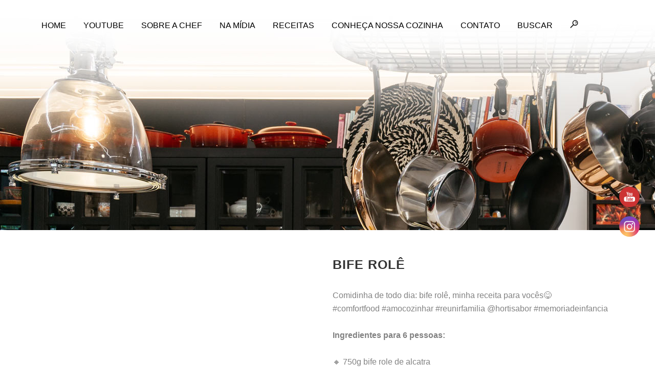

--- FILE ---
content_type: text/html; charset=UTF-8
request_url: https://chefcristinahaaland.com.br/produto/bife-role/
body_size: 72739
content:
<!DOCTYPE html><html lang="pt-BR"><head><script data-no-optimize="1">var litespeed_docref=sessionStorage.getItem("litespeed_docref");litespeed_docref&&(Object.defineProperty(document,"referrer",{get:function(){return litespeed_docref}}),sessionStorage.removeItem("litespeed_docref"));</script> <meta charset="UTF-8" /><title>Chef Cristina Haaland |   Bife Rolê</title><meta name="description" content="Chef Cristina Haaland"><meta name="keywords" content="Chef Cristina Haaland"><meta name="viewport" content="width=device-width,initial-scale=1,user-scalable=no"><link rel="profile" href="http://gmpg.org/xfn/11" /><link rel="pingback" href="https://chefcristinahaaland.com.br/xmlrpc.php" /><link rel="shortcut icon" type="image/x-icon" href="https://chefcristinahaaland.com.br/wp-content/uploads/2020/01/ico-cristina2020-.png"><link rel="apple-touch-icon" href="https://chefcristinahaaland.com.br/wp-content/uploads/2020/01/ico-cristina2020-.png"/> <script type="application/javascript">var QodeAjaxUrl = "https://chefcristinahaaland.com.br/wp-admin/admin-ajax.php"</script><meta name='robots' content='max-image-preview:large' /><link rel="alternate" type="application/rss+xml" title="Feed para Chef Cristina Haaland &raquo;" href="https://chefcristinahaaland.com.br/feed/" /><link rel="alternate" type="application/rss+xml" title="Feed de comentários para Chef Cristina Haaland &raquo;" href="https://chefcristinahaaland.com.br/comments/feed/" /><link rel="alternate" title="oEmbed (JSON)" type="application/json+oembed" href="https://chefcristinahaaland.com.br/wp-json/oembed/1.0/embed?url=https%3A%2F%2Fchefcristinahaaland.com.br%2Fproduto%2Fbife-role%2F" /><link rel="alternate" title="oEmbed (XML)" type="text/xml+oembed" href="https://chefcristinahaaland.com.br/wp-json/oembed/1.0/embed?url=https%3A%2F%2Fchefcristinahaaland.com.br%2Fproduto%2Fbife-role%2F&#038;format=xml" /><style id='wp-img-auto-sizes-contain-inline-css' type='text/css'>img:is([sizes=auto i],[sizes^="auto," i]){contain-intrinsic-size:3000px 1500px}
/*# sourceURL=wp-img-auto-sizes-contain-inline-css */</style><link data-optimized="2" rel="stylesheet" href="https://chefcristinahaaland.com.br/wp-content/litespeed/css/3d341dd9843ef5a2eb8b946dc4f19ae2.css?ver=99e17" /><style id='classic-theme-styles-inline-css' type='text/css'>/*! This file is auto-generated */
.wp-block-button__link{color:#fff;background-color:#32373c;border-radius:9999px;box-shadow:none;text-decoration:none;padding:calc(.667em + 2px) calc(1.333em + 2px);font-size:1.125em}.wp-block-file__button{background:#32373c;color:#fff;text-decoration:none}
/*# sourceURL=/wp-includes/css/classic-themes.min.css */</style><style id='global-styles-inline-css' type='text/css'>:root{--wp--preset--aspect-ratio--square: 1;--wp--preset--aspect-ratio--4-3: 4/3;--wp--preset--aspect-ratio--3-4: 3/4;--wp--preset--aspect-ratio--3-2: 3/2;--wp--preset--aspect-ratio--2-3: 2/3;--wp--preset--aspect-ratio--16-9: 16/9;--wp--preset--aspect-ratio--9-16: 9/16;--wp--preset--color--black: #000000;--wp--preset--color--cyan-bluish-gray: #abb8c3;--wp--preset--color--white: #ffffff;--wp--preset--color--pale-pink: #f78da7;--wp--preset--color--vivid-red: #cf2e2e;--wp--preset--color--luminous-vivid-orange: #ff6900;--wp--preset--color--luminous-vivid-amber: #fcb900;--wp--preset--color--light-green-cyan: #7bdcb5;--wp--preset--color--vivid-green-cyan: #00d084;--wp--preset--color--pale-cyan-blue: #8ed1fc;--wp--preset--color--vivid-cyan-blue: #0693e3;--wp--preset--color--vivid-purple: #9b51e0;--wp--preset--gradient--vivid-cyan-blue-to-vivid-purple: linear-gradient(135deg,rgb(6,147,227) 0%,rgb(155,81,224) 100%);--wp--preset--gradient--light-green-cyan-to-vivid-green-cyan: linear-gradient(135deg,rgb(122,220,180) 0%,rgb(0,208,130) 100%);--wp--preset--gradient--luminous-vivid-amber-to-luminous-vivid-orange: linear-gradient(135deg,rgb(252,185,0) 0%,rgb(255,105,0) 100%);--wp--preset--gradient--luminous-vivid-orange-to-vivid-red: linear-gradient(135deg,rgb(255,105,0) 0%,rgb(207,46,46) 100%);--wp--preset--gradient--very-light-gray-to-cyan-bluish-gray: linear-gradient(135deg,rgb(238,238,238) 0%,rgb(169,184,195) 100%);--wp--preset--gradient--cool-to-warm-spectrum: linear-gradient(135deg,rgb(74,234,220) 0%,rgb(151,120,209) 20%,rgb(207,42,186) 40%,rgb(238,44,130) 60%,rgb(251,105,98) 80%,rgb(254,248,76) 100%);--wp--preset--gradient--blush-light-purple: linear-gradient(135deg,rgb(255,206,236) 0%,rgb(152,150,240) 100%);--wp--preset--gradient--blush-bordeaux: linear-gradient(135deg,rgb(254,205,165) 0%,rgb(254,45,45) 50%,rgb(107,0,62) 100%);--wp--preset--gradient--luminous-dusk: linear-gradient(135deg,rgb(255,203,112) 0%,rgb(199,81,192) 50%,rgb(65,88,208) 100%);--wp--preset--gradient--pale-ocean: linear-gradient(135deg,rgb(255,245,203) 0%,rgb(182,227,212) 50%,rgb(51,167,181) 100%);--wp--preset--gradient--electric-grass: linear-gradient(135deg,rgb(202,248,128) 0%,rgb(113,206,126) 100%);--wp--preset--gradient--midnight: linear-gradient(135deg,rgb(2,3,129) 0%,rgb(40,116,252) 100%);--wp--preset--font-size--small: 13px;--wp--preset--font-size--medium: 20px;--wp--preset--font-size--large: 36px;--wp--preset--font-size--x-large: 42px;--wp--preset--spacing--20: 0.44rem;--wp--preset--spacing--30: 0.67rem;--wp--preset--spacing--40: 1rem;--wp--preset--spacing--50: 1.5rem;--wp--preset--spacing--60: 2.25rem;--wp--preset--spacing--70: 3.38rem;--wp--preset--spacing--80: 5.06rem;--wp--preset--shadow--natural: 6px 6px 9px rgba(0, 0, 0, 0.2);--wp--preset--shadow--deep: 12px 12px 50px rgba(0, 0, 0, 0.4);--wp--preset--shadow--sharp: 6px 6px 0px rgba(0, 0, 0, 0.2);--wp--preset--shadow--outlined: 6px 6px 0px -3px rgb(255, 255, 255), 6px 6px rgb(0, 0, 0);--wp--preset--shadow--crisp: 6px 6px 0px rgb(0, 0, 0);}:where(.is-layout-flex){gap: 0.5em;}:where(.is-layout-grid){gap: 0.5em;}body .is-layout-flex{display: flex;}.is-layout-flex{flex-wrap: wrap;align-items: center;}.is-layout-flex > :is(*, div){margin: 0;}body .is-layout-grid{display: grid;}.is-layout-grid > :is(*, div){margin: 0;}:where(.wp-block-columns.is-layout-flex){gap: 2em;}:where(.wp-block-columns.is-layout-grid){gap: 2em;}:where(.wp-block-post-template.is-layout-flex){gap: 1.25em;}:where(.wp-block-post-template.is-layout-grid){gap: 1.25em;}.has-black-color{color: var(--wp--preset--color--black) !important;}.has-cyan-bluish-gray-color{color: var(--wp--preset--color--cyan-bluish-gray) !important;}.has-white-color{color: var(--wp--preset--color--white) !important;}.has-pale-pink-color{color: var(--wp--preset--color--pale-pink) !important;}.has-vivid-red-color{color: var(--wp--preset--color--vivid-red) !important;}.has-luminous-vivid-orange-color{color: var(--wp--preset--color--luminous-vivid-orange) !important;}.has-luminous-vivid-amber-color{color: var(--wp--preset--color--luminous-vivid-amber) !important;}.has-light-green-cyan-color{color: var(--wp--preset--color--light-green-cyan) !important;}.has-vivid-green-cyan-color{color: var(--wp--preset--color--vivid-green-cyan) !important;}.has-pale-cyan-blue-color{color: var(--wp--preset--color--pale-cyan-blue) !important;}.has-vivid-cyan-blue-color{color: var(--wp--preset--color--vivid-cyan-blue) !important;}.has-vivid-purple-color{color: var(--wp--preset--color--vivid-purple) !important;}.has-black-background-color{background-color: var(--wp--preset--color--black) !important;}.has-cyan-bluish-gray-background-color{background-color: var(--wp--preset--color--cyan-bluish-gray) !important;}.has-white-background-color{background-color: var(--wp--preset--color--white) !important;}.has-pale-pink-background-color{background-color: var(--wp--preset--color--pale-pink) !important;}.has-vivid-red-background-color{background-color: var(--wp--preset--color--vivid-red) !important;}.has-luminous-vivid-orange-background-color{background-color: var(--wp--preset--color--luminous-vivid-orange) !important;}.has-luminous-vivid-amber-background-color{background-color: var(--wp--preset--color--luminous-vivid-amber) !important;}.has-light-green-cyan-background-color{background-color: var(--wp--preset--color--light-green-cyan) !important;}.has-vivid-green-cyan-background-color{background-color: var(--wp--preset--color--vivid-green-cyan) !important;}.has-pale-cyan-blue-background-color{background-color: var(--wp--preset--color--pale-cyan-blue) !important;}.has-vivid-cyan-blue-background-color{background-color: var(--wp--preset--color--vivid-cyan-blue) !important;}.has-vivid-purple-background-color{background-color: var(--wp--preset--color--vivid-purple) !important;}.has-black-border-color{border-color: var(--wp--preset--color--black) !important;}.has-cyan-bluish-gray-border-color{border-color: var(--wp--preset--color--cyan-bluish-gray) !important;}.has-white-border-color{border-color: var(--wp--preset--color--white) !important;}.has-pale-pink-border-color{border-color: var(--wp--preset--color--pale-pink) !important;}.has-vivid-red-border-color{border-color: var(--wp--preset--color--vivid-red) !important;}.has-luminous-vivid-orange-border-color{border-color: var(--wp--preset--color--luminous-vivid-orange) !important;}.has-luminous-vivid-amber-border-color{border-color: var(--wp--preset--color--luminous-vivid-amber) !important;}.has-light-green-cyan-border-color{border-color: var(--wp--preset--color--light-green-cyan) !important;}.has-vivid-green-cyan-border-color{border-color: var(--wp--preset--color--vivid-green-cyan) !important;}.has-pale-cyan-blue-border-color{border-color: var(--wp--preset--color--pale-cyan-blue) !important;}.has-vivid-cyan-blue-border-color{border-color: var(--wp--preset--color--vivid-cyan-blue) !important;}.has-vivid-purple-border-color{border-color: var(--wp--preset--color--vivid-purple) !important;}.has-vivid-cyan-blue-to-vivid-purple-gradient-background{background: var(--wp--preset--gradient--vivid-cyan-blue-to-vivid-purple) !important;}.has-light-green-cyan-to-vivid-green-cyan-gradient-background{background: var(--wp--preset--gradient--light-green-cyan-to-vivid-green-cyan) !important;}.has-luminous-vivid-amber-to-luminous-vivid-orange-gradient-background{background: var(--wp--preset--gradient--luminous-vivid-amber-to-luminous-vivid-orange) !important;}.has-luminous-vivid-orange-to-vivid-red-gradient-background{background: var(--wp--preset--gradient--luminous-vivid-orange-to-vivid-red) !important;}.has-very-light-gray-to-cyan-bluish-gray-gradient-background{background: var(--wp--preset--gradient--very-light-gray-to-cyan-bluish-gray) !important;}.has-cool-to-warm-spectrum-gradient-background{background: var(--wp--preset--gradient--cool-to-warm-spectrum) !important;}.has-blush-light-purple-gradient-background{background: var(--wp--preset--gradient--blush-light-purple) !important;}.has-blush-bordeaux-gradient-background{background: var(--wp--preset--gradient--blush-bordeaux) !important;}.has-luminous-dusk-gradient-background{background: var(--wp--preset--gradient--luminous-dusk) !important;}.has-pale-ocean-gradient-background{background: var(--wp--preset--gradient--pale-ocean) !important;}.has-electric-grass-gradient-background{background: var(--wp--preset--gradient--electric-grass) !important;}.has-midnight-gradient-background{background: var(--wp--preset--gradient--midnight) !important;}.has-small-font-size{font-size: var(--wp--preset--font-size--small) !important;}.has-medium-font-size{font-size: var(--wp--preset--font-size--medium) !important;}.has-large-font-size{font-size: var(--wp--preset--font-size--large) !important;}.has-x-large-font-size{font-size: var(--wp--preset--font-size--x-large) !important;}
:where(.wp-block-post-template.is-layout-flex){gap: 1.25em;}:where(.wp-block-post-template.is-layout-grid){gap: 1.25em;}
:where(.wp-block-term-template.is-layout-flex){gap: 1.25em;}:where(.wp-block-term-template.is-layout-grid){gap: 1.25em;}
:where(.wp-block-columns.is-layout-flex){gap: 2em;}:where(.wp-block-columns.is-layout-grid){gap: 2em;}
:root :where(.wp-block-pullquote){font-size: 1.5em;line-height: 1.6;}
/*# sourceURL=global-styles-inline-css */</style><style id='rs-plugin-settings-inline-css' type='text/css'>#rs-demo-id {}
/*# sourceURL=rs-plugin-settings-inline-css */</style><style id='woocommerce-inline-inline-css' type='text/css'>.woocommerce form .form-row .required { visibility: visible; }
/*# sourceURL=woocommerce-inline-inline-css */</style><style id='stylesheet-inline-css' type='text/css'>.postid-585.disabled_footer_top .footer_top_holder, .postid-585.disabled_footer_bottom .footer_bottom_holder { display: none;}


/*# sourceURL=stylesheet-inline-css */</style><style id='wpdreams-asl-basic-inline-css' type='text/css'>div[id*='ajaxsearchlitesettings'].searchsettings .asl_option_inner label {
						font-size: 0px !important;
						color: rgba(0, 0, 0, 0);
					}
					div[id*='ajaxsearchlitesettings'].searchsettings .asl_option_inner label:after {
						font-size: 11px !important;
						position: absolute;
						top: 0;
						left: 0;
						z-index: 1;
					}
					.asl_w_container {
						width: 100%;
						margin: 0px 0px 0px 0px;
						min-width: 200px;
					}
					div[id*='ajaxsearchlite'].asl_m {
						width: 100%;
					}
					div[id*='ajaxsearchliteres'].wpdreams_asl_results div.resdrg span.highlighted {
						font-weight: bold;
						color: rgba(217, 49, 43, 1);
						background-color: rgba(238, 238, 238, 1);
					}
					div[id*='ajaxsearchliteres'].wpdreams_asl_results .results img.asl_image {
						width: 70px;
						height: 70px;
						object-fit: contain;
					}
					div[id*='ajaxsearchlite'].asl_r .results {
						max-height: none;
					}
					div[id*='ajaxsearchlite'].asl_r {
						position: absolute;
					}
				
						div.asl_r.asl_w.vertical .results .item::after {
							display: block;
							position: absolute;
							bottom: 0;
							content: '';
							height: 1px;
							width: 100%;
							background: #D8D8D8;
						}
						div.asl_r.asl_w.vertical .results .item.asl_last_item::after {
							display: none;
						}
					
/*# sourceURL=wpdreams-asl-basic-inline-css */</style> <script type="litespeed/javascript" data-src="https://chefcristinahaaland.com.br/wp-includes/js/jquery/jquery.min.js" id="jquery-core-js"></script> <link rel="https://api.w.org/" href="https://chefcristinahaaland.com.br/wp-json/" /><link rel="alternate" title="JSON" type="application/json" href="https://chefcristinahaaland.com.br/wp-json/wp/v2/product/585" /><link rel="EditURI" type="application/rsd+xml" title="RSD" href="https://chefcristinahaaland.com.br/xmlrpc.php?rsd" /><meta name="generator" content="WordPress 6.9" /><meta name="generator" content="WooCommerce 3.8.0" /><link rel="canonical" href="https://chefcristinahaaland.com.br/produto/bife-role/" /><link rel='shortlink' href='https://chefcristinahaaland.com.br/?p=585' /><meta name="follow.[base64]" content="3qZQ1vSMg1YARv6MGn5B"/><meta property="og:image:secure_url" content="https://chefcristinahaaland.com.br/wp-content/uploads/2019/11/chef-cristina-haaland-carnes-Bife-Role.jpg" data-id="sfsi"><meta property="twitter:card" content="summary_large_image" data-id="sfsi"><meta property="twitter:image" content="https://chefcristinahaaland.com.br/wp-content/uploads/2019/11/chef-cristina-haaland-carnes-Bife-Role.jpg" data-id="sfsi"><meta property="og:image:type" content="" data-id="sfsi" /><meta property="og:image:width" content="800" data-id="sfsi" /><meta property="og:image:height" content="800" data-id="sfsi" /><meta property="og:url" content="https://chefcristinahaaland.com.br/produto/bife-role/" data-id="sfsi" /><meta property="og:description" content="" data-id="sfsi" /><meta property="og:title" content="Bife Rolê" data-id="sfsi" />	<noscript><style>.woocommerce-product-gallery{ opacity: 1 !important; }</style></noscript><link rel="preconnect" href="https://fonts.gstatic.com" crossorigin /><link rel="preload" as="style" href="//fonts.googleapis.com/css?family=Open+Sans&display=swap" /><meta name="generator" content="Elementor 3.34.1; features: additional_custom_breakpoints; settings: css_print_method-external, google_font-enabled, font_display-auto"><style type="text/css">.recentcomments a{display:inline !important;padding:0 !important;margin:0 !important;}</style><style>.e-con.e-parent:nth-of-type(n+4):not(.e-lazyloaded):not(.e-no-lazyload),
				.e-con.e-parent:nth-of-type(n+4):not(.e-lazyloaded):not(.e-no-lazyload) * {
					background-image: none !important;
				}
				@media screen and (max-height: 1024px) {
					.e-con.e-parent:nth-of-type(n+3):not(.e-lazyloaded):not(.e-no-lazyload),
					.e-con.e-parent:nth-of-type(n+3):not(.e-lazyloaded):not(.e-no-lazyload) * {
						background-image: none !important;
					}
				}
				@media screen and (max-height: 640px) {
					.e-con.e-parent:nth-of-type(n+2):not(.e-lazyloaded):not(.e-no-lazyload),
					.e-con.e-parent:nth-of-type(n+2):not(.e-lazyloaded):not(.e-no-lazyload) * {
						background-image: none !important;
					}
				}</style><meta name="generator" content="Powered by WPBakery Page Builder - drag and drop page builder for WordPress."/><meta name="generator" content="Powered by Slider Revolution 5.4.7.3 - responsive, Mobile-Friendly Slider Plugin for WordPress with comfortable drag and drop interface." /> <script type="litespeed/javascript">function setREVStartSize(e){try{e.c=jQuery(e.c);var i=jQuery(window).width(),t=9999,r=0,n=0,l=0,f=0,s=0,h=0;if(e.responsiveLevels&&(jQuery.each(e.responsiveLevels,function(e,f){f>i&&(t=r=f,l=e),i>f&&f>r&&(r=f,n=e)}),t>r&&(l=n)),f=e.gridheight[l]||e.gridheight[0]||e.gridheight,s=e.gridwidth[l]||e.gridwidth[0]||e.gridwidth,h=i/s,h=h>1?1:h,f=Math.round(h*f),"fullscreen"==e.sliderLayout){var u=(e.c.width(),jQuery(window).height());if(void 0!=e.fullScreenOffsetContainer){var c=e.fullScreenOffsetContainer.split(",");if(c)jQuery.each(c,function(e,i){u=jQuery(i).length>0?u-jQuery(i).outerHeight(!0):u}),e.fullScreenOffset.split("%").length>1&&void 0!=e.fullScreenOffset&&e.fullScreenOffset.length>0?u-=jQuery(window).height()*parseInt(e.fullScreenOffset,0)/100:void 0!=e.fullScreenOffset&&e.fullScreenOffset.length>0&&(u-=parseInt(e.fullScreenOffset,0))}f=u}else void 0!=e.minHeight&&f<e.minHeight&&(f=e.minHeight);e.c.closest(".rev_slider_wrapper").css({height:f})}catch(d){console.log("Failure at Presize of Slider:"+d)}}</script> <noscript><style>.wpb_animate_when_almost_visible { opacity: 1; }</style></noscript></head><body class="wp-singular product-template-default single single-product postid-585 wp-theme-bridge theme-bridge sfsi_actvite_theme_flat woocommerce woocommerce-page woocommerce-no-js  qode-page-loading-effect-enabled qode_grid_1400 columns-4 qode-theme-ver-16.2 qode-theme-bridge disabled_footer_top wpb-js-composer js-comp-ver-6.10.0 vc_responsive elementor-default elementor-kit-3105" itemscope itemtype="http://schema.org/WebPage"><div class="wrapper"><div class="wrapper_inner"><header class=" scroll_header_top_area  stick scrolled_not_transparent menu_position_left page_header"><div class="header_inner clearfix"><div class="header_top_bottom_holder"><div class="header_bottom clearfix" style=' background-color:rgba(255, 255, 255, 0.4);' ><div class="header_inner_left"><div class="mobile_menu_button">
<span>
<i class="qode_icon_font_awesome fa fa-bars " ></i>		</span></div><div class="logo_wrapper" ><div class="q_logo">
<a itemprop="url" href="https://chefcristinahaaland.com.br/" >
<img data-lazyloaded="1" src="[data-uri]" width="200" height="86" itemprop="image" class="normal" data-src="https://chefcristinahaaland.com.br/wp-content/uploads/2020/01/chef-cristina-haaland-logomarca2020-.png" alt="Logo"/> 			 <img data-lazyloaded="1" src="[data-uri]" width="200" height="86" itemprop="image" class="light" data-src="https://chefcristinahaaland.com.br/wp-content/uploads/2020/01/chef-cristina-haaland-logomarca2020-.png" alt="Logo"/> 			 <img data-lazyloaded="1" src="[data-uri]" width="200" height="86" itemprop="image" class="dark" data-src="https://chefcristinahaaland.com.br/wp-content/uploads/2020/01/chef-cristina-haaland-logomarca2020-.png" alt="Logo"/> 			 <img data-lazyloaded="1" src="[data-uri]" width="200" height="86" itemprop="image" class="sticky" data-src="https://chefcristinahaaland.com.br/wp-content/uploads/2020/01/chef-cristina-haaland-logomarca2020-.png" alt="Logo"/> 			 <img data-lazyloaded="1" src="[data-uri]" width="200" height="86" itemprop="image" class="mobile" data-src="https://chefcristinahaaland.com.br/wp-content/uploads/2020/01/chef-cristina-haaland-logomarca2020-.png" alt="Logo"/> 					</a></div></div></div><div class="header_inner_right"><div class="side_menu_button_wrapper right"><div class="header_bottom_right_widget_holder"><div class="widget_text header_bottom_widget widget_custom_html"><div class="textwidget custom-html-widget"></div></div></div><div class="side_menu_button"></div></div></div><nav class="main_menu drop_down left"><ul id="menu-main" class=""><li id="nav-menu-item-349" class="menu-item menu-item-type-post_type menu-item-object-page menu-item-home  narrow"><a href="https://chefcristinahaaland.com.br/" class=""><i class="menu_icon blank fa"></i><span>Home<span class="underline_dash"></span></span><span class="plus"></span></a></li><li id="nav-menu-item-1723" class="menu-item menu-item-type-custom menu-item-object-custom  narrow"><a href="https://www.youtube.com/chefcristinahaaland" class=""><i class="menu_icon blank fa"></i><span>YOUTUBE<span class="underline_dash"></span></span><span class="plus"></span></a></li><li id="nav-menu-item-865" class="menu-item menu-item-type-post_type menu-item-object-page  narrow"><a href="https://chefcristinahaaland.com.br/sobre-a-chef/" class=""><i class="menu_icon blank fa"></i><span>Sobre a Chef<span class="underline_dash"></span></span><span class="plus"></span></a></li><li id="nav-menu-item-2672" class="menu-item menu-item-type-post_type menu-item-object-page  narrow"><a href="https://chefcristinahaaland.com.br/namidia/" class=""><i class="menu_icon blank fa"></i><span>Na Mídia<span class="underline_dash"></span></span><span class="plus"></span></a></li><li id="nav-menu-item-498" class="menu-item menu-item-type-post_type menu-item-object-page  narrow"><a href="https://chefcristinahaaland.com.br/receitas/" class=""><i class="menu_icon blank fa"></i><span>RECEITAS<span class="underline_dash"></span></span><span class="plus"></span></a></li><li id="nav-menu-item-882" class="menu-item menu-item-type-post_type menu-item-object-page  narrow"><a href="https://chefcristinahaaland.com.br/tour-pela-cozinha/" class=""><i class="menu_icon blank fa"></i><span>Conheça nossa Cozinha<span class="underline_dash"></span></span><span class="plus"></span></a></li><li id="nav-menu-item-872" class="menu-item menu-item-type-post_type menu-item-object-page  narrow"><a href="https://chefcristinahaaland.com.br/contato/" class=""><i class="menu_icon blank fa"></i><span>Contato<span class="underline_dash"></span></span><span class="plus"></span></a></li><li id="nav-menu-item-1644" class="menu-item menu-item-type-custom menu-item-object-custom  narrow"><a href="https://chefcristinahaaland.com.br/busca" class=""><i class="menu_icon blank fa"></i><span>Buscar<span class="underline_dash"></span></span><span class="plus"></span></a></li><li id="nav-menu-item-1272" class="menu-item menu-item-type-post_type menu-item-object-page  narrow"><a href="https://chefcristinahaaland.com.br/busca/" class=""><i class="menu_icon dripicons-search fa"></i><span> <span class="underline_dash"></span></span><span class="plus"></span></a></li></ul></nav><nav class="mobile_menu"><ul id="menu-main-1" class=""><li id="mobile-menu-item-349" class="menu-item menu-item-type-post_type menu-item-object-page menu-item-home "><a href="https://chefcristinahaaland.com.br/" class=""><span>Home</span></a><span class="mobile_arrow"><i class="fa fa-angle-right"></i><i class="fa fa-angle-down"></i></span></li><li id="mobile-menu-item-1723" class="menu-item menu-item-type-custom menu-item-object-custom "><a href="https://www.youtube.com/chefcristinahaaland" class=""><span>YOUTUBE</span></a><span class="mobile_arrow"><i class="fa fa-angle-right"></i><i class="fa fa-angle-down"></i></span></li><li id="mobile-menu-item-865" class="menu-item menu-item-type-post_type menu-item-object-page "><a href="https://chefcristinahaaland.com.br/sobre-a-chef/" class=""><span>Sobre a Chef</span></a><span class="mobile_arrow"><i class="fa fa-angle-right"></i><i class="fa fa-angle-down"></i></span></li><li id="mobile-menu-item-2672" class="menu-item menu-item-type-post_type menu-item-object-page "><a href="https://chefcristinahaaland.com.br/namidia/" class=""><span>Na Mídia</span></a><span class="mobile_arrow"><i class="fa fa-angle-right"></i><i class="fa fa-angle-down"></i></span></li><li id="mobile-menu-item-498" class="menu-item menu-item-type-post_type menu-item-object-page "><a href="https://chefcristinahaaland.com.br/receitas/" class=""><span>RECEITAS</span></a><span class="mobile_arrow"><i class="fa fa-angle-right"></i><i class="fa fa-angle-down"></i></span></li><li id="mobile-menu-item-882" class="menu-item menu-item-type-post_type menu-item-object-page "><a href="https://chefcristinahaaland.com.br/tour-pela-cozinha/" class=""><span>Conheça nossa Cozinha</span></a><span class="mobile_arrow"><i class="fa fa-angle-right"></i><i class="fa fa-angle-down"></i></span></li><li id="mobile-menu-item-872" class="menu-item menu-item-type-post_type menu-item-object-page "><a href="https://chefcristinahaaland.com.br/contato/" class=""><span>Contato</span></a><span class="mobile_arrow"><i class="fa fa-angle-right"></i><i class="fa fa-angle-down"></i></span></li><li id="mobile-menu-item-1644" class="menu-item menu-item-type-custom menu-item-object-custom "><a href="https://chefcristinahaaland.com.br/busca" class=""><span>Buscar</span></a><span class="mobile_arrow"><i class="fa fa-angle-right"></i><i class="fa fa-angle-down"></i></span></li><li id="mobile-menu-item-1272" class="menu-item menu-item-type-post_type menu-item-object-page "><a href="https://chefcristinahaaland.com.br/busca/" class=""><span> </span></a><span class="mobile_arrow"><i class="fa fa-angle-right"></i><i class="fa fa-angle-down"></i></span></li></ul></nav></div></div></div></header>	<a id="back_to_top" href="#">
<span class="fa-stack">
<i class="qode_icon_font_awesome fa fa-arrow-up " ></i>        </span>
</a><div class="content "><div class="content_inner  "><div class="title_outer title_without_animation"    data-height="450"><div class="title title_size_large  position_center  has_background" style="background-size:2000px auto;background-image:url(http://chefcristinahaaland.com.br/wp-content/uploads/2019/12/chef-cristina-haaland-TOP-sobre-a-chef-2.jpg);height:450px;background-color:#ffffff;"><div class="image not_responsive"><img data-lazyloaded="1" src="[data-uri]" width="2000" height="688" itemprop="image" data-src="http://chefcristinahaaland.com.br/wp-content/uploads/2019/12/chef-cristina-haaland-TOP-sobre-a-chef-2.jpg" alt="&nbsp;" /></div></div></div><div class="container"><div class="container_inner default_template_holder clearfix" ><div class="woocommerce-notices-wrapper"></div><div id="product-585" class="product type-product post-585 status-publish first instock product_cat-carnes product_cat-receitas-salgadas has-post-thumbnail shipping-taxable product-type-simple"><div class="woocommerce-product-gallery woocommerce-product-gallery--with-images woocommerce-product-gallery--columns-4 images" data-columns="4" style="opacity: 0; transition: opacity .25s ease-in-out;"><figure class="woocommerce-product-gallery__wrapper"><div data-thumb="https://chefcristinahaaland.com.br/wp-content/uploads/2019/11/chef-cristina-haaland-carnes-Bife-Role-100x100.jpg" data-thumb-alt="" class="woocommerce-product-gallery__image"><a href="https://chefcristinahaaland.com.br/wp-content/uploads/2019/11/chef-cristina-haaland-carnes-Bife-Role.jpg"><img fetchpriority="high" width="600" height="600" src="https://chefcristinahaaland.com.br/wp-content/uploads/2019/11/chef-cristina-haaland-carnes-Bife-Role-600x600.jpg" class="wp-post-image" alt="" title="chef-cristina-haaland-carnes-Bife-Role" data-caption="" data-src="https://chefcristinahaaland.com.br/wp-content/uploads/2019/11/chef-cristina-haaland-carnes-Bife-Role.jpg" data-large_image="https://chefcristinahaaland.com.br/wp-content/uploads/2019/11/chef-cristina-haaland-carnes-Bife-Role.jpg" data-large_image_width="800" data-large_image_height="800" decoding="async" srcset="https://chefcristinahaaland.com.br/wp-content/uploads/2019/11/chef-cristina-haaland-carnes-Bife-Role-600x600.jpg 600w, https://chefcristinahaaland.com.br/wp-content/uploads/2019/11/chef-cristina-haaland-carnes-Bife-Role-150x150.jpg 150w, https://chefcristinahaaland.com.br/wp-content/uploads/2019/11/chef-cristina-haaland-carnes-Bife-Role-300x300.jpg 300w, https://chefcristinahaaland.com.br/wp-content/uploads/2019/11/chef-cristina-haaland-carnes-Bife-Role-768x768.jpg 768w, https://chefcristinahaaland.com.br/wp-content/uploads/2019/11/chef-cristina-haaland-carnes-Bife-Role-570x570.jpg 570w, https://chefcristinahaaland.com.br/wp-content/uploads/2019/11/chef-cristina-haaland-carnes-Bife-Role-500x500.jpg 500w, https://chefcristinahaaland.com.br/wp-content/uploads/2019/11/chef-cristina-haaland-carnes-Bife-Role-700x700.jpg 700w, https://chefcristinahaaland.com.br/wp-content/uploads/2019/11/chef-cristina-haaland-carnes-Bife-Role-100x100.jpg 100w, https://chefcristinahaaland.com.br/wp-content/uploads/2019/11/chef-cristina-haaland-carnes-Bife-Role.jpg 800w" sizes="(max-width: 600px) 100vw, 600px" /></a></div></figure></div><div class="qode-single-product-summary"><div class="summary entry-summary"><div class="clearfix"><h1 class="product_title entry-title">Bife Rolê</h1><p class="price"></p><div class="woocommerce-product-details__short-description"><p><span style="font-size: 12pt; font-family: arial, helvetica, sans-serif;">Comidinha de todo dia: bife rolê, minha receita para vocês😋<br />
#comfortfood #amocozinhar #reunirfamilia @hortisabor #memoriadeinfancia</span></p><p>&nbsp;</p><p><strong><span style="font-size: 12pt; font-family: arial, helvetica, sans-serif;">Ingredientes para 6 pessoas:</span></strong></p><p>&nbsp;</p><p><span style="font-size: 12pt; font-family: arial, helvetica, sans-serif;">🔸 750g bife role de alcatra</span><br />
<span style="font-size: 12pt; font-family: arial, helvetica, sans-serif;">🔸 2 cenouras</span><br />
<span style="font-size: 12pt; font-family: arial, helvetica, sans-serif;">🔸 1 linguiça portuguesa</span><br />
<span style="font-size: 12pt; font-family: arial, helvetica, sans-serif;">🔸 100g vagem</span><br />
<span style="font-size: 12pt; font-family: arial, helvetica, sans-serif;">🔸 100g damasco</span><br />
<span style="font-size: 12pt; font-family: arial, helvetica, sans-serif;">🔸 4 tomates maduros cortados grosseiramente sem sementes</span><br />
<span style="font-size: 12pt; font-family: arial, helvetica, sans-serif;">🔸 1 cebola roxa picada</span><br />
<span style="font-size: 12pt; font-family: arial, helvetica, sans-serif;">🔸 3 dentes de alho</span><br />
<span style="font-size: 12pt; font-family: arial, helvetica, sans-serif;">🔸 1/2 xícara de chá de vinho branco seco</span><br />
<span style="font-size: 12pt; font-family: arial, helvetica, sans-serif;">🔸 salsinha, manjericão e orégano picados</span><br />
<span style="font-size: 12pt; font-family: arial, helvetica, sans-serif;">🔸 cebolinha fresca para finalizar</span><br />
<span style="font-size: 12pt; font-family: arial, helvetica, sans-serif;">🔸 500g massa fetuccine</span></p><p>&nbsp;</p><p><strong><span style="font-size: 12pt; font-family: arial, helvetica, sans-serif;">Modo de preparo:</span></strong><br />
<span style="font-size: 12pt; font-family: arial, helvetica, sans-serif;">🔹 Cortar as cenouras e a linguiça em bastonetes</span><br />
<span style="font-size: 12pt; font-family: arial, helvetica, sans-serif;">🔹 Cortar cada damasco em 3 no sentido do comprimento</span><br />
<span style="font-size: 12pt; font-family: arial, helvetica, sans-serif;">🔹 Abrir os bifes, colocar um pedaço de cenoura, linguiça, vagem e dois pedaços de damasco. Enrolar e prender com um palito. Fazer o mesmo com os 12 bifes. Sal e pimenta em todos os bifes antes de fritar.</span><br />
<span style="font-size: 12pt; font-family: arial, helvetica, sans-serif;">🔹 Esquentar a panela de pressão e selar no azeite toda carne de pouco em pouco. Colocar uma colher de chá de açúcar para deixar bem dourada a carne.<br />
🔹 Quando se fritou toda carne, colocar na mesma panela a cebola picada e em seguida o alho picado. Neste momento colocar o vinho e mexer bem raspando o fundo da panela para deglacear. Em seguida colocar os tomates picados e as ervas.</span><br />
<span style="font-size: 12pt; font-family: arial, helvetica, sans-serif;">🔹 Voltar a carne com seus sucos para a panela, colocar também o que sobrou da cenoura e linguiça.<br />
🔹 Cobrir com água quente até 1/3 da panela, checar o sal e pimenta do reino e fechar a panela e deixar cozinhar na pressão por 30 minutos.</span><br />
<span style="font-size: 12pt; font-family: arial, helvetica, sans-serif;">🔹 Cozinhar a massa de acordo com indicações do pacote e servir a carne por cima da massa. Polvilhar com cebolinha fresca. Se desejar colocar queijo parmesão.</span></p><p>&nbsp;</p><div class="wpb_video_widget wpb_content_element vc_clearfix   vc_video-aspect-ratio-169 vc_video-el-width-100 vc_video-align-left" ><div class="wpb_wrapper"><div class="wpb_video_wrapper"><iframe data-lazyloaded="1" src="about:blank" width="1060" height="795" data-litespeed-src="https://www.youtube.com/embed/5FOphgAZtGA?feature=oembed" frameborder="0" allow="accelerometer; autoplay; encrypted-media; gyroscope; picture-in-picture" allowfullscreen></iframe></div></div></div></div><div class="product_meta">
<span class="posted_in">Categories: <a href="https://chefcristinahaaland.com.br/categoria-produto/carnes/" rel="tag">Carnes</a>, <a href="https://chefcristinahaaland.com.br/categoria-produto/receitas-salgadas/" rel="tag">Receitas</a></span></div></div></div></div><div class="related products"><h5 class="qode-related-upsells-title">Related products</h5><ul class="products"><li class="product type-product post-539 status-publish first instock product_cat-acompanhamentos product_cat-receitas-salgadas has-post-thumbnail shipping-taxable product-type-simple"><div class="top-product-section"><a itemprop="url" href="https://chefcristinahaaland.com.br/produto/palmito-assado/" class="product-category">
<span class="image-wrapper">
<img data-lazyloaded="1" src="[data-uri]" width="300" height="300" data-src="https://chefcristinahaaland.com.br/wp-content/uploads/2019/11/chef-cristina-haaland-acompanhamentos-Palmito-assado-300x300.jpg" class="attachment-woocommerce_thumbnail size-woocommerce_thumbnail" alt="" decoding="async" data-srcset="https://chefcristinahaaland.com.br/wp-content/uploads/2019/11/chef-cristina-haaland-acompanhamentos-Palmito-assado-300x300.jpg 300w, https://chefcristinahaaland.com.br/wp-content/uploads/2019/11/chef-cristina-haaland-acompanhamentos-Palmito-assado-150x150.jpg 150w, https://chefcristinahaaland.com.br/wp-content/uploads/2019/11/chef-cristina-haaland-acompanhamentos-Palmito-assado-768x768.jpg 768w, https://chefcristinahaaland.com.br/wp-content/uploads/2019/11/chef-cristina-haaland-acompanhamentos-Palmito-assado-570x570.jpg 570w, https://chefcristinahaaland.com.br/wp-content/uploads/2019/11/chef-cristina-haaland-acompanhamentos-Palmito-assado-500x500.jpg 500w, https://chefcristinahaaland.com.br/wp-content/uploads/2019/11/chef-cristina-haaland-acompanhamentos-Palmito-assado-700x700.jpg 700w, https://chefcristinahaaland.com.br/wp-content/uploads/2019/11/chef-cristina-haaland-acompanhamentos-Palmito-assado-600x600.jpg 600w, https://chefcristinahaaland.com.br/wp-content/uploads/2019/11/chef-cristina-haaland-acompanhamentos-Palmito-assado-100x100.jpg 100w, https://chefcristinahaaland.com.br/wp-content/uploads/2019/11/chef-cristina-haaland-acompanhamentos-Palmito-assado.jpg 800w" data-sizes="(max-width: 300px) 100vw, 300px" />            </span>
</a><span class="add-to-cart-button-outer"><span class="add-to-cart-button-inner"><a href="https://chefcristinahaaland.com.br/produto/palmito-assado/" data-quantity="1" class="button product_type_simple qbutton add-to-cart-button" data-product_id="539" data-product_sku="" aria-label="Read more about &ldquo;Palmito Assado&rdquo;" rel="nofollow">Read more</a></span></span></div>
<a itemprop="url" href="https://chefcristinahaaland.com.br/produto/palmito-assado/" class="product-category product-info"><h6 itemprop="name">Palmito Assado</h6>
</a></li><li class="product type-product post-523 status-publish instock product_cat-acompanhamentos product_cat-receitas-salgadas has-post-thumbnail shipping-taxable product-type-simple"><div class="top-product-section"><a itemprop="url" href="https://chefcristinahaaland.com.br/produto/beringela-a-parmegiana/" class="product-category">
<span class="image-wrapper">
<img data-lazyloaded="1" src="[data-uri]" loading="lazy" width="300" height="300" data-src="https://chefcristinahaaland.com.br/wp-content/uploads/2019/11/chef-cristina-haaland-acompanhamentos-Beringela-a-Parmegiana-300x300.jpg" class="attachment-woocommerce_thumbnail size-woocommerce_thumbnail" alt="" decoding="async" data-srcset="https://chefcristinahaaland.com.br/wp-content/uploads/2019/11/chef-cristina-haaland-acompanhamentos-Beringela-a-Parmegiana-300x300.jpg 300w, https://chefcristinahaaland.com.br/wp-content/uploads/2019/11/chef-cristina-haaland-acompanhamentos-Beringela-a-Parmegiana-150x150.jpg 150w, https://chefcristinahaaland.com.br/wp-content/uploads/2019/11/chef-cristina-haaland-acompanhamentos-Beringela-a-Parmegiana-768x768.jpg 768w, https://chefcristinahaaland.com.br/wp-content/uploads/2019/11/chef-cristina-haaland-acompanhamentos-Beringela-a-Parmegiana-570x570.jpg 570w, https://chefcristinahaaland.com.br/wp-content/uploads/2019/11/chef-cristina-haaland-acompanhamentos-Beringela-a-Parmegiana-500x500.jpg 500w, https://chefcristinahaaland.com.br/wp-content/uploads/2019/11/chef-cristina-haaland-acompanhamentos-Beringela-a-Parmegiana-700x700.jpg 700w, https://chefcristinahaaland.com.br/wp-content/uploads/2019/11/chef-cristina-haaland-acompanhamentos-Beringela-a-Parmegiana-600x600.jpg 600w, https://chefcristinahaaland.com.br/wp-content/uploads/2019/11/chef-cristina-haaland-acompanhamentos-Beringela-a-Parmegiana-100x100.jpg 100w, https://chefcristinahaaland.com.br/wp-content/uploads/2019/11/chef-cristina-haaland-acompanhamentos-Beringela-a-Parmegiana.jpg 800w" data-sizes="(max-width: 300px) 100vw, 300px" />            </span>
</a><span class="add-to-cart-button-outer"><span class="add-to-cart-button-inner"><a href="https://chefcristinahaaland.com.br/produto/beringela-a-parmegiana/" data-quantity="1" class="button product_type_simple qbutton add-to-cart-button" data-product_id="523" data-product_sku="" aria-label="Read more about &ldquo;Beringela a Parmegiana&rdquo;" rel="nofollow">Read more</a></span></span></div>
<a itemprop="url" href="https://chefcristinahaaland.com.br/produto/beringela-a-parmegiana/" class="product-category product-info"><h6 itemprop="name">Beringela a Parmegiana</h6>
</a></li><li class="product type-product post-461 status-publish instock product_cat-dicas product_cat-receitas-salgadas has-post-thumbnail shipping-taxable product-type-simple"><div class="top-product-section"><a itemprop="url" href="https://chefcristinahaaland.com.br/produto/dicas-como-tirar-a-pele-dos-pimentoes/" class="product-category">
<span class="image-wrapper">
<img data-lazyloaded="1" src="[data-uri]" loading="lazy" width="300" height="300" data-src="https://chefcristinahaaland.com.br/wp-content/uploads/2019/11/destaque-receitas-dicas-como-tirar-a-pele-dos-pimentoes-300x300.jpg" class="attachment-woocommerce_thumbnail size-woocommerce_thumbnail" alt="" decoding="async" data-srcset="https://chefcristinahaaland.com.br/wp-content/uploads/2019/11/destaque-receitas-dicas-como-tirar-a-pele-dos-pimentoes-300x300.jpg 300w, https://chefcristinahaaland.com.br/wp-content/uploads/2019/11/destaque-receitas-dicas-como-tirar-a-pele-dos-pimentoes-150x150.jpg 150w, https://chefcristinahaaland.com.br/wp-content/uploads/2019/11/destaque-receitas-dicas-como-tirar-a-pele-dos-pimentoes-570x570.jpg 570w, https://chefcristinahaaland.com.br/wp-content/uploads/2019/11/destaque-receitas-dicas-como-tirar-a-pele-dos-pimentoes-600x600.jpg 600w, https://chefcristinahaaland.com.br/wp-content/uploads/2019/11/destaque-receitas-dicas-como-tirar-a-pele-dos-pimentoes-500x500.jpg 500w, https://chefcristinahaaland.com.br/wp-content/uploads/2019/11/destaque-receitas-dicas-como-tirar-a-pele-dos-pimentoes-100x100.jpg 100w" data-sizes="(max-width: 300px) 100vw, 300px" />            </span>
</a><span class="add-to-cart-button-outer"><span class="add-to-cart-button-inner"><a href="https://chefcristinahaaland.com.br/produto/dicas-como-tirar-a-pele-dos-pimentoes/" data-quantity="1" class="button product_type_simple qbutton add-to-cart-button" data-product_id="461" data-product_sku="" aria-label="Read more about &ldquo;Como tirar a pele dos pimentões&rdquo;" rel="nofollow">Read more</a></span></span></div>
<a itemprop="url" href="https://chefcristinahaaland.com.br/produto/dicas-como-tirar-a-pele-dos-pimentoes/" class="product-category product-info"><h6 itemprop="name">Como tirar a pele dos pimentões</h6>
</a></li><li class="product type-product post-474 status-publish last instock product_cat-drinks product_cat-receitas-salgadas has-post-thumbnail shipping-taxable product-type-simple"><div class="top-product-section"><a itemprop="url" href="https://chefcristinahaaland.com.br/produto/drinks-gin-tonica-com-licor-de-tangerina/" class="product-category">
<span class="image-wrapper">
<img data-lazyloaded="1" src="[data-uri]" loading="lazy" width="300" height="300" data-src="https://chefcristinahaaland.com.br/wp-content/uploads/2019/11/destaque-receitas-drinks-gin-tonica-com-licor-de-tangerina-300x300.jpg" class="attachment-woocommerce_thumbnail size-woocommerce_thumbnail" alt="" decoding="async" data-srcset="https://chefcristinahaaland.com.br/wp-content/uploads/2019/11/destaque-receitas-drinks-gin-tonica-com-licor-de-tangerina-300x300.jpg 300w, https://chefcristinahaaland.com.br/wp-content/uploads/2019/11/destaque-receitas-drinks-gin-tonica-com-licor-de-tangerina-150x150.jpg 150w, https://chefcristinahaaland.com.br/wp-content/uploads/2019/11/destaque-receitas-drinks-gin-tonica-com-licor-de-tangerina-570x570.jpg 570w, https://chefcristinahaaland.com.br/wp-content/uploads/2019/11/destaque-receitas-drinks-gin-tonica-com-licor-de-tangerina-600x600.jpg 600w, https://chefcristinahaaland.com.br/wp-content/uploads/2019/11/destaque-receitas-drinks-gin-tonica-com-licor-de-tangerina-500x500.jpg 500w, https://chefcristinahaaland.com.br/wp-content/uploads/2019/11/destaque-receitas-drinks-gin-tonica-com-licor-de-tangerina-100x100.jpg 100w" data-sizes="(max-width: 300px) 100vw, 300px" />            </span>
</a><span class="add-to-cart-button-outer"><span class="add-to-cart-button-inner"><a href="https://chefcristinahaaland.com.br/produto/drinks-gin-tonica-com-licor-de-tangerina/" data-quantity="1" class="button product_type_simple qbutton add-to-cart-button" data-product_id="474" data-product_sku="" aria-label="Read more about &ldquo;Gin tônica com licor de tangerina&rdquo;" rel="nofollow">Read more</a></span></span></div>
<a itemprop="url" href="https://chefcristinahaaland.com.br/produto/drinks-gin-tonica-com-licor-de-tangerina/" class="product-category product-info"><h6 itemprop="name">Gin tônica com licor de tangerina</h6>
</a></li></ul></div></div></div></div></div></div><footer ><div class="footer_inner clearfix"><div class="footer_top_holder"><div class="footer_top"><div class="container"><div class="container_inner"><div class="four_columns clearfix"><div class="column1 footer_col1"><div class="column_inner"></div></div><div class="column2 footer_col2"><div class="column_inner"></div></div><div class="column3 footer_col3"><div class="column_inner"></div></div><div class="column4 footer_col4"><div class="column_inner"></div></div></div></div></div></div></div><div class="footer_bottom_holder"><div class="footer_bottom"><div class="textwidget"><p><a href="https://www.agenciapontualdesign.com.br"><img data-lazyloaded="1" src="[data-uri]" decoding="async" class="alignnone size-full wp-image-1017" data-src="https://chefcristinahaaland.com.br/wp-content/uploads/2019/12/agencia-pontual-design-itu.png" alt="" width="247" height="51" /></a></p></div></div></div></div></footer></div></div> <script type="speculationrules">{"prefetch":[{"source":"document","where":{"and":[{"href_matches":"/*"},{"not":{"href_matches":["/wp-*.php","/wp-admin/*","/wp-content/uploads/*","/wp-content/*","/wp-content/plugins/*","/wp-content/themes/bridge/*","/*\\?(.+)"]}},{"not":{"selector_matches":"a[rel~=\"nofollow\"]"}},{"not":{"selector_matches":".no-prefetch, .no-prefetch a"}}]},"eagerness":"conservative"}]}</script> <script type="litespeed/javascript">window.addEventListener('sfsi_functions_loaded',function(){if(typeof sfsi_responsive_toggle=='function'){sfsi_responsive_toggle(0)}})</script> <div class="norm_row sfsi_wDiv sfsi_floater_position_center-right" id="sfsi_floater" style="z-index: 9999;width:45px;text-align:center;position:absolute;position:absolute;right:30px;top:50%;"><div style='width:40px; height:40px;margin-left:5px;margin-bottom:5px; ' class='sfsi_wicons shuffeldiv ' ><div class='inerCnt'><a class=' sficn' data-effect='' target='_blank'  href='https://www.youtube.com/chefcristinahaaland' id='sfsiid_youtube_icon' style='width:40px;height:40px;opacity:1;background:#c33;'  ><img data-lazyloaded="1" src="[data-uri]" data-pin-nopin='true' alt='' title='' data-src='https://chefcristinahaaland.com.br/wp-content/plugins/ultimate-social-media-icons/images/icons_theme/flat/flat_youtube.png' width='40' height='40' style='' class='sfcm sfsi_wicon ' data-effect=''   /></a></div></div><div style='width:40px; height:40px;margin-left:5px;margin-bottom:5px; ' class='sfsi_wicons shuffeldiv ' ><div class='inerCnt'><a class=' sficn' data-effect='' target='_blank'  href='https://www.instagram.com/chefcristinahaaland/' id='sfsiid_instagram_icon' style='width:40px;height:40px;opacity:1;background:radial-gradient(circle farthest-corner at 35% 90%, #fec564, rgba(0, 0, 0, 0) 50%), radial-gradient(circle farthest-corner at 0 140%, #fec564, rgba(0, 0, 0, 0) 50%), radial-gradient(ellipse farthest-corner at 0 -25%, #5258cf, rgba(0, 0, 0, 0) 50%), radial-gradient(ellipse farthest-corner at 20% -50%, #5258cf, rgba(0, 0, 0, 0) 50%), radial-gradient(ellipse farthest-corner at 100% 0, #893dc2, rgba(0, 0, 0, 0) 50%), radial-gradient(ellipse farthest-corner at 60% -20%, #893dc2, rgba(0, 0, 0, 0) 50%), radial-gradient(ellipse farthest-corner at 100% 100%, #d9317a, rgba(0, 0, 0, 0)), linear-gradient(#6559ca, #bc318f 30%, #e33f5f 50%, #f77638 70%, #fec66d 100%);'  ><img data-lazyloaded="1" src="[data-uri]" data-pin-nopin='true' alt='Instagram' title='Instagram' data-src='https://chefcristinahaaland.com.br/wp-content/plugins/ultimate-social-media-icons/images/icons_theme/flat/flat_instagram.png' width='40' height='40' style='' class='sfcm sfsi_wicon ' data-effect=''   /></a></div></div></div ><input type='hidden' id='sfsi_floater_sec' value='center-right' /><script type="litespeed/javascript">window.addEventListener("sfsi_functions_loaded",function(){if(typeof sfsi_widget_set=="function"){sfsi_widget_set()}});window.addEventListener('sfsi_functions_loaded',function(){var topalign=(jQuery(window).height()-jQuery('#sfsi_floater').height())/2;jQuery('#sfsi_floater').css('top',topalign);sfsi_float_widget('center')})</script> <script type="litespeed/javascript">window.addEventListener('sfsi_functions_loaded',function(){if(typeof sfsi_plugin_version=='function'){sfsi_plugin_version(2.77)}});function sfsi_processfurther(ref){var feed_id='[base64]';var feedtype=8;var email=jQuery(ref).find('input[name="email"]').val();var filter=/^(([^<>()[\]\\.,;:\s@\"]+(\.[^<>()[\]\\.,;:\s@\"]+)*)|(\".+\"))@((\[[0-9]{1,3}\.[0-9]{1,3}\.[0-9]{1,3}\.[0-9]{1,3}\])|(([a-zA-Z\-0-9]+\.)+[a-zA-Z]{2,}))$/;if((email!="Enter your email")&&(filter.test(email))){if(feedtype=="8"){var url="https://api.follow.it/subscription-form/"+feed_id+"/"+feedtype;window.open(url,"popupwindow","scrollbars=yes,width=1080,height=760");return!0}}else{alert("Please enter email address");jQuery(ref).find('input[name="email"]').focus();return!1}}</script> <style type="text/css" aria-selected="true">.sfsi_subscribe_Popinner {
             width: 100% !important;

            height: auto !important;

         padding: 18px 0px !important;

            background-color: #ffffff !important;
        }

        .sfsi_subscribe_Popinner form {
            margin: 0 20px !important;
        }

        .sfsi_subscribe_Popinner h5 {
            font-family: Helvetica,Arial,sans-serif !important;

             font-weight: bold !important;   color:#000000 !important; font-size: 16px !important;   text-align:center !important; margin: 0 0 10px !important;
            padding: 0 !important;
        }

        .sfsi_subscription_form_field {
            margin: 5px 0 !important;
            width: 100% !important;
            display: inline-flex;
            display: -webkit-inline-flex;
        }

        .sfsi_subscription_form_field input {
            width: 100% !important;
            padding: 10px 0px !important;
        }

        .sfsi_subscribe_Popinner input[type=email] {
         font-family: Helvetica,Arial,sans-serif !important;   font-style:normal !important;  color: #000000 !important;   font-size:14px !important; text-align: center !important;        }

        .sfsi_subscribe_Popinner input[type=email]::-webkit-input-placeholder {

         font-family: Helvetica,Arial,sans-serif !important;   font-style:normal !important;  color:#000000 !important; font-size: 14px !important;   text-align:center !important;        }

        .sfsi_subscribe_Popinner input[type=email]:-moz-placeholder {
            /* Firefox 18- */
         font-family: Helvetica,Arial,sans-serif !important;   font-style:normal !important;   color:#000000 !important; font-size: 14px !important;   text-align:center !important;
        }

        .sfsi_subscribe_Popinner input[type=email]::-moz-placeholder {
            /* Firefox 19+ */
         font-family: Helvetica,Arial,sans-serif !important;   font-style: normal !important;
              color:#000000 !important; font-size: 14px !important;   text-align:center !important;        }

        .sfsi_subscribe_Popinner input[type=email]:-ms-input-placeholder {

            font-family: Helvetica,Arial,sans-serif !important;  font-style:normal !important;  color: #000000 !important;  font-size:14px !important;
         text-align: center !important;        }

        .sfsi_subscribe_Popinner input[type=submit] {

         font-family: Helvetica,Arial,sans-serif !important;   font-weight: bold !important;   color:#000000 !important; font-size: 16px !important;   text-align:center !important; background-color: #dedede !important;        }

                .sfsi_shortcode_container {
            float: left;
        }

        .sfsi_shortcode_container .norm_row .sfsi_wDiv {
            position: relative !important;
        }

        .sfsi_shortcode_container .sfsi_holders {
            display: none;
        }</style> <script type="litespeed/javascript">const lazyloadRunObserver=()=>{const lazyloadBackgrounds=document.querySelectorAll(`.e-con.e-parent:not(.e-lazyloaded)`);const lazyloadBackgroundObserver=new IntersectionObserver((entries)=>{entries.forEach((entry)=>{if(entry.isIntersecting){let lazyloadBackground=entry.target;if(lazyloadBackground){lazyloadBackground.classList.add('e-lazyloaded')}
lazyloadBackgroundObserver.unobserve(entry.target)}})},{rootMargin:'200px 0px 200px 0px'});lazyloadBackgrounds.forEach((lazyloadBackground)=>{lazyloadBackgroundObserver.observe(lazyloadBackground)})};const events=['DOMContentLiteSpeedLoaded','elementor/lazyload/observe',];events.forEach((event)=>{document.addEventListener(event,lazyloadRunObserver)})</script> <script type="litespeed/javascript">var c=document.body.className;c=c.replace(/woocommerce-no-js/,'woocommerce-js');document.body.className=c</script> <script id="wp-i18n-js-after" type="litespeed/javascript">wp.i18n.setLocaleData({'text direction\u0004ltr':['ltr']})</script> <script id="contact-form-7-js-translations" type="litespeed/javascript">(function(domain,translations){var localeData=translations.locale_data[domain]||translations.locale_data.messages;localeData[""].domain=domain;wp.i18n.setLocaleData(localeData,domain)})("contact-form-7",{"translation-revision-date":"2025-05-19 13:41:20+0000","generator":"GlotPress\/4.0.1","domain":"messages","locale_data":{"messages":{"":{"domain":"messages","plural-forms":"nplurals=2; plural=n > 1;","lang":"pt_BR"},"Error:":["Erro:"]}},"comment":{"reference":"includes\/js\/index.js"}})</script> <script id="contact-form-7-js-before" type="litespeed/javascript">var wpcf7={"api":{"root":"https:\/\/chefcristinahaaland.com.br\/wp-json\/","namespace":"contact-form-7\/v1"}}</script> <script id="SFSICustomJs-js-extra" type="litespeed/javascript">var sfsi_icon_ajax_object={"nonce":"99e05e2775","ajax_url":"https://chefcristinahaaland.com.br/wp-admin/admin-ajax.php","plugin_url":"https://chefcristinahaaland.com.br/wp-content/plugins/ultimate-social-media-icons/"}</script> <script id="wc-single-product-js-extra" type="litespeed/javascript">var wc_single_product_params={"i18n_required_rating_text":"Please select a rating","review_rating_required":"yes","flexslider":{"rtl":!1,"animation":"slide","smoothHeight":!0,"directionNav":!1,"controlNav":"thumbnails","slideshow":!1,"animationSpeed":500,"animationLoop":!1,"allowOneSlide":!1},"zoom_enabled":"","zoom_options":[],"photoswipe_enabled":"","photoswipe_options":{"shareEl":!1,"closeOnScroll":!1,"history":!1,"hideAnimationDuration":0,"showAnimationDuration":0},"flexslider_enabled":""}</script> <script id="woocommerce-js-extra" type="litespeed/javascript">var woocommerce_params={"ajax_url":"/wp-admin/admin-ajax.php","wc_ajax_url":"/?wc-ajax=%%endpoint%%&elementor_page_id=585"}</script> <script id="wc-cart-fragments-js-extra" type="litespeed/javascript">var wc_cart_fragments_params={"ajax_url":"/wp-admin/admin-ajax.php","wc_ajax_url":"/?wc-ajax=%%endpoint%%&elementor_page_id=585","cart_hash_key":"wc_cart_hash_0776488462f841dd565c6ed9389feacb","fragment_name":"wc_fragments_0776488462f841dd565c6ed9389feacb","request_timeout":"5000"}</script> <script id="qode-like-js-extra" type="litespeed/javascript">var qodeLike={"ajaxurl":"https://chefcristinahaaland.com.br/wp-admin/admin-ajax.php"}</script> <script id="wp-a11y-js-translations" type="litespeed/javascript">(function(domain,translations){var localeData=translations.locale_data[domain]||translations.locale_data.messages;localeData[""].domain=domain;wp.i18n.setLocaleData(localeData,domain)})("default",{"translation-revision-date":"2025-11-28 20:18:50+0000","generator":"GlotPress\/4.0.3","domain":"messages","locale_data":{"messages":{"":{"domain":"messages","plural-forms":"nplurals=2; plural=n > 1;","lang":"pt_BR"},"Notifications":["Notifica\u00e7\u00f5es"]}},"comment":{"reference":"wp-includes\/js\/dist\/a11y.js"}})</script> <script id="jquery-ui-datepicker-js-after" type="litespeed/javascript">jQuery(function(jQuery){jQuery.datepicker.setDefaults({"closeText":"Fechar","currentText":"Hoje","monthNames":["janeiro","fevereiro","mar\u00e7o","abril","maio","junho","julho","agosto","setembro","outubro","novembro","dezembro"],"monthNamesShort":["jan","fev","mar","abr","maio","jun","jul","ago","set","out","nov","dez"],"nextText":"Seguinte","prevText":"Anterior","dayNames":["domingo","segunda-feira","ter\u00e7a-feira","quarta-feira","quinta-feira","sexta-feira","s\u00e1bado"],"dayNamesShort":["dom","seg","ter","qua","qui","sex","s\u00e1b"],"dayNamesMin":["D","S","T","Q","Q","S","S"],"dateFormat":"d \\dd\\e MM \\dd\\e yy","firstDay":0,"isRTL":!1})})</script> <script id="default-js-extra" type="litespeed/javascript">var QodeAdminAjax={"ajaxurl":"https://chefcristinahaaland.com.br/wp-admin/admin-ajax.php"};var qodeGlobalVars={"vars":{"qodeAddingToCartLabel":"Adding to Cart..."}}</script> <script id="wd-asl-ajaxsearchlite-js-before" type="litespeed/javascript">window.ASL=typeof window.ASL!=='undefined'?window.ASL:{};window.ASL.wp_rocket_exception="DOMContentLiteSpeedLoaded";window.ASL.ajaxurl="https:\/\/chefcristinahaaland.com.br\/wp-admin\/admin-ajax.php";window.ASL.backend_ajaxurl="https:\/\/chefcristinahaaland.com.br\/wp-admin\/admin-ajax.php";window.ASL.asl_url="https:\/\/chefcristinahaaland.com.br\/wp-content\/plugins\/ajax-search-lite\/";window.ASL.detect_ajax=1;window.ASL.media_query=4780;window.ASL.version=4780;window.ASL.pageHTML="";window.ASL.additional_scripts=[];window.ASL.script_async_load=!1;window.ASL.init_only_in_viewport=!0;window.ASL.font_url="https:\/\/chefcristinahaaland.com.br\/wp-content\/plugins\/ajax-search-lite\/css\/fonts\/icons2.woff2";window.ASL.highlight={"enabled":!1,"data":[]};window.ASL.analytics={"method":0,"tracking_id":"","string":"?ajax_search={asl_term}","event":{"focus":{"active":!0,"action":"focus","category":"ASL","label":"Input focus","value":"1"},"search_start":{"active":!1,"action":"search_start","category":"ASL","label":"Phrase: {phrase}","value":"1"},"search_end":{"active":!0,"action":"search_end","category":"ASL","label":"{phrase} | {results_count}","value":"1"},"magnifier":{"active":!0,"action":"magnifier","category":"ASL","label":"Magnifier clicked","value":"1"},"return":{"active":!0,"action":"return","category":"ASL","label":"Return button pressed","value":"1"},"facet_change":{"active":!1,"action":"facet_change","category":"ASL","label":"{option_label} | {option_value}","value":"1"},"result_click":{"active":!0,"action":"result_click","category":"ASL","label":"{result_title} | {result_url}","value":"1"}}}</script> <script data-no-optimize="1">window.lazyLoadOptions=Object.assign({},{threshold:300},window.lazyLoadOptions||{});!function(t,e){"object"==typeof exports&&"undefined"!=typeof module?module.exports=e():"function"==typeof define&&define.amd?define(e):(t="undefined"!=typeof globalThis?globalThis:t||self).LazyLoad=e()}(this,function(){"use strict";function e(){return(e=Object.assign||function(t){for(var e=1;e<arguments.length;e++){var n,a=arguments[e];for(n in a)Object.prototype.hasOwnProperty.call(a,n)&&(t[n]=a[n])}return t}).apply(this,arguments)}function o(t){return e({},at,t)}function l(t,e){return t.getAttribute(gt+e)}function c(t){return l(t,vt)}function s(t,e){return function(t,e,n){e=gt+e;null!==n?t.setAttribute(e,n):t.removeAttribute(e)}(t,vt,e)}function i(t){return s(t,null),0}function r(t){return null===c(t)}function u(t){return c(t)===_t}function d(t,e,n,a){t&&(void 0===a?void 0===n?t(e):t(e,n):t(e,n,a))}function f(t,e){et?t.classList.add(e):t.className+=(t.className?" ":"")+e}function _(t,e){et?t.classList.remove(e):t.className=t.className.replace(new RegExp("(^|\\s+)"+e+"(\\s+|$)")," ").replace(/^\s+/,"").replace(/\s+$/,"")}function g(t){return t.llTempImage}function v(t,e){!e||(e=e._observer)&&e.unobserve(t)}function b(t,e){t&&(t.loadingCount+=e)}function p(t,e){t&&(t.toLoadCount=e)}function n(t){for(var e,n=[],a=0;e=t.children[a];a+=1)"SOURCE"===e.tagName&&n.push(e);return n}function h(t,e){(t=t.parentNode)&&"PICTURE"===t.tagName&&n(t).forEach(e)}function a(t,e){n(t).forEach(e)}function m(t){return!!t[lt]}function E(t){return t[lt]}function I(t){return delete t[lt]}function y(e,t){var n;m(e)||(n={},t.forEach(function(t){n[t]=e.getAttribute(t)}),e[lt]=n)}function L(a,t){var o;m(a)&&(o=E(a),t.forEach(function(t){var e,n;e=a,(t=o[n=t])?e.setAttribute(n,t):e.removeAttribute(n)}))}function k(t,e,n){f(t,e.class_loading),s(t,st),n&&(b(n,1),d(e.callback_loading,t,n))}function A(t,e,n){n&&t.setAttribute(e,n)}function O(t,e){A(t,rt,l(t,e.data_sizes)),A(t,it,l(t,e.data_srcset)),A(t,ot,l(t,e.data_src))}function w(t,e,n){var a=l(t,e.data_bg_multi),o=l(t,e.data_bg_multi_hidpi);(a=nt&&o?o:a)&&(t.style.backgroundImage=a,n=n,f(t=t,(e=e).class_applied),s(t,dt),n&&(e.unobserve_completed&&v(t,e),d(e.callback_applied,t,n)))}function x(t,e){!e||0<e.loadingCount||0<e.toLoadCount||d(t.callback_finish,e)}function M(t,e,n){t.addEventListener(e,n),t.llEvLisnrs[e]=n}function N(t){return!!t.llEvLisnrs}function z(t){if(N(t)){var e,n,a=t.llEvLisnrs;for(e in a){var o=a[e];n=e,o=o,t.removeEventListener(n,o)}delete t.llEvLisnrs}}function C(t,e,n){var a;delete t.llTempImage,b(n,-1),(a=n)&&--a.toLoadCount,_(t,e.class_loading),e.unobserve_completed&&v(t,n)}function R(i,r,c){var l=g(i)||i;N(l)||function(t,e,n){N(t)||(t.llEvLisnrs={});var a="VIDEO"===t.tagName?"loadeddata":"load";M(t,a,e),M(t,"error",n)}(l,function(t){var e,n,a,o;n=r,a=c,o=u(e=i),C(e,n,a),f(e,n.class_loaded),s(e,ut),d(n.callback_loaded,e,a),o||x(n,a),z(l)},function(t){var e,n,a,o;n=r,a=c,o=u(e=i),C(e,n,a),f(e,n.class_error),s(e,ft),d(n.callback_error,e,a),o||x(n,a),z(l)})}function T(t,e,n){var a,o,i,r,c;t.llTempImage=document.createElement("IMG"),R(t,e,n),m(c=t)||(c[lt]={backgroundImage:c.style.backgroundImage}),i=n,r=l(a=t,(o=e).data_bg),c=l(a,o.data_bg_hidpi),(r=nt&&c?c:r)&&(a.style.backgroundImage='url("'.concat(r,'")'),g(a).setAttribute(ot,r),k(a,o,i)),w(t,e,n)}function G(t,e,n){var a;R(t,e,n),a=e,e=n,(t=Et[(n=t).tagName])&&(t(n,a),k(n,a,e))}function D(t,e,n){var a;a=t,(-1<It.indexOf(a.tagName)?G:T)(t,e,n)}function S(t,e,n){var a;t.setAttribute("loading","lazy"),R(t,e,n),a=e,(e=Et[(n=t).tagName])&&e(n,a),s(t,_t)}function V(t){t.removeAttribute(ot),t.removeAttribute(it),t.removeAttribute(rt)}function j(t){h(t,function(t){L(t,mt)}),L(t,mt)}function F(t){var e;(e=yt[t.tagName])?e(t):m(e=t)&&(t=E(e),e.style.backgroundImage=t.backgroundImage)}function P(t,e){var n;F(t),n=e,r(e=t)||u(e)||(_(e,n.class_entered),_(e,n.class_exited),_(e,n.class_applied),_(e,n.class_loading),_(e,n.class_loaded),_(e,n.class_error)),i(t),I(t)}function U(t,e,n,a){var o;n.cancel_on_exit&&(c(t)!==st||"IMG"===t.tagName&&(z(t),h(o=t,function(t){V(t)}),V(o),j(t),_(t,n.class_loading),b(a,-1),i(t),d(n.callback_cancel,t,e,a)))}function $(t,e,n,a){var o,i,r=(i=t,0<=bt.indexOf(c(i)));s(t,"entered"),f(t,n.class_entered),_(t,n.class_exited),o=t,i=a,n.unobserve_entered&&v(o,i),d(n.callback_enter,t,e,a),r||D(t,n,a)}function q(t){return t.use_native&&"loading"in HTMLImageElement.prototype}function H(t,o,i){t.forEach(function(t){return(a=t).isIntersecting||0<a.intersectionRatio?$(t.target,t,o,i):(e=t.target,n=t,a=o,t=i,void(r(e)||(f(e,a.class_exited),U(e,n,a,t),d(a.callback_exit,e,n,t))));var e,n,a})}function B(e,n){var t;tt&&!q(e)&&(n._observer=new IntersectionObserver(function(t){H(t,e,n)},{root:(t=e).container===document?null:t.container,rootMargin:t.thresholds||t.threshold+"px"}))}function J(t){return Array.prototype.slice.call(t)}function K(t){return t.container.querySelectorAll(t.elements_selector)}function Q(t){return c(t)===ft}function W(t,e){return e=t||K(e),J(e).filter(r)}function X(e,t){var n;(n=K(e),J(n).filter(Q)).forEach(function(t){_(t,e.class_error),i(t)}),t.update()}function t(t,e){var n,a,t=o(t);this._settings=t,this.loadingCount=0,B(t,this),n=t,a=this,Y&&window.addEventListener("online",function(){X(n,a)}),this.update(e)}var Y="undefined"!=typeof window,Z=Y&&!("onscroll"in window)||"undefined"!=typeof navigator&&/(gle|ing|ro)bot|crawl|spider/i.test(navigator.userAgent),tt=Y&&"IntersectionObserver"in window,et=Y&&"classList"in document.createElement("p"),nt=Y&&1<window.devicePixelRatio,at={elements_selector:".lazy",container:Z||Y?document:null,threshold:300,thresholds:null,data_src:"src",data_srcset:"srcset",data_sizes:"sizes",data_bg:"bg",data_bg_hidpi:"bg-hidpi",data_bg_multi:"bg-multi",data_bg_multi_hidpi:"bg-multi-hidpi",data_poster:"poster",class_applied:"applied",class_loading:"litespeed-loading",class_loaded:"litespeed-loaded",class_error:"error",class_entered:"entered",class_exited:"exited",unobserve_completed:!0,unobserve_entered:!1,cancel_on_exit:!0,callback_enter:null,callback_exit:null,callback_applied:null,callback_loading:null,callback_loaded:null,callback_error:null,callback_finish:null,callback_cancel:null,use_native:!1},ot="src",it="srcset",rt="sizes",ct="poster",lt="llOriginalAttrs",st="loading",ut="loaded",dt="applied",ft="error",_t="native",gt="data-",vt="ll-status",bt=[st,ut,dt,ft],pt=[ot],ht=[ot,ct],mt=[ot,it,rt],Et={IMG:function(t,e){h(t,function(t){y(t,mt),O(t,e)}),y(t,mt),O(t,e)},IFRAME:function(t,e){y(t,pt),A(t,ot,l(t,e.data_src))},VIDEO:function(t,e){a(t,function(t){y(t,pt),A(t,ot,l(t,e.data_src))}),y(t,ht),A(t,ct,l(t,e.data_poster)),A(t,ot,l(t,e.data_src)),t.load()}},It=["IMG","IFRAME","VIDEO"],yt={IMG:j,IFRAME:function(t){L(t,pt)},VIDEO:function(t){a(t,function(t){L(t,pt)}),L(t,ht),t.load()}},Lt=["IMG","IFRAME","VIDEO"];return t.prototype={update:function(t){var e,n,a,o=this._settings,i=W(t,o);{if(p(this,i.length),!Z&&tt)return q(o)?(e=o,n=this,i.forEach(function(t){-1!==Lt.indexOf(t.tagName)&&S(t,e,n)}),void p(n,0)):(t=this._observer,o=i,t.disconnect(),a=t,void o.forEach(function(t){a.observe(t)}));this.loadAll(i)}},destroy:function(){this._observer&&this._observer.disconnect(),K(this._settings).forEach(function(t){I(t)}),delete this._observer,delete this._settings,delete this.loadingCount,delete this.toLoadCount},loadAll:function(t){var e=this,n=this._settings;W(t,n).forEach(function(t){v(t,e),D(t,n,e)})},restoreAll:function(){var e=this._settings;K(e).forEach(function(t){P(t,e)})}},t.load=function(t,e){e=o(e);D(t,e)},t.resetStatus=function(t){i(t)},t}),function(t,e){"use strict";function n(){e.body.classList.add("litespeed_lazyloaded")}function a(){console.log("[LiteSpeed] Start Lazy Load"),o=new LazyLoad(Object.assign({},t.lazyLoadOptions||{},{elements_selector:"[data-lazyloaded]",callback_finish:n})),i=function(){o.update()},t.MutationObserver&&new MutationObserver(i).observe(e.documentElement,{childList:!0,subtree:!0,attributes:!0})}var o,i;t.addEventListener?t.addEventListener("load",a,!1):t.attachEvent("onload",a)}(window,document);</script><script data-no-optimize="1">window.litespeed_ui_events=window.litespeed_ui_events||["mouseover","click","keydown","wheel","touchmove","touchstart"];var urlCreator=window.URL||window.webkitURL;function litespeed_load_delayed_js_force(){console.log("[LiteSpeed] Start Load JS Delayed"),litespeed_ui_events.forEach(e=>{window.removeEventListener(e,litespeed_load_delayed_js_force,{passive:!0})}),document.querySelectorAll("iframe[data-litespeed-src]").forEach(e=>{e.setAttribute("src",e.getAttribute("data-litespeed-src"))}),"loading"==document.readyState?window.addEventListener("DOMContentLoaded",litespeed_load_delayed_js):litespeed_load_delayed_js()}litespeed_ui_events.forEach(e=>{window.addEventListener(e,litespeed_load_delayed_js_force,{passive:!0})});async function litespeed_load_delayed_js(){let t=[];for(var d in document.querySelectorAll('script[type="litespeed/javascript"]').forEach(e=>{t.push(e)}),t)await new Promise(e=>litespeed_load_one(t[d],e));document.dispatchEvent(new Event("DOMContentLiteSpeedLoaded")),window.dispatchEvent(new Event("DOMContentLiteSpeedLoaded"))}function litespeed_load_one(t,e){console.log("[LiteSpeed] Load ",t);var d=document.createElement("script");d.addEventListener("load",e),d.addEventListener("error",e),t.getAttributeNames().forEach(e=>{"type"!=e&&d.setAttribute("data-src"==e?"src":e,t.getAttribute(e))});let a=!(d.type="text/javascript");!d.src&&t.textContent&&(d.src=litespeed_inline2src(t.textContent),a=!0),t.after(d),t.remove(),a&&e()}function litespeed_inline2src(t){try{var d=urlCreator.createObjectURL(new Blob([t.replace(/^(?:<!--)?(.*?)(?:-->)?$/gm,"$1")],{type:"text/javascript"}))}catch(e){d="data:text/javascript;base64,"+btoa(t.replace(/^(?:<!--)?(.*?)(?:-->)?$/gm,"$1"))}return d}</script><script data-no-optimize="1">var litespeed_vary=document.cookie.replace(/(?:(?:^|.*;\s*)_lscache_vary\s*\=\s*([^;]*).*$)|^.*$/,"");litespeed_vary||fetch("/wp-content/plugins/litespeed-cache/guest.vary.php",{method:"POST",cache:"no-cache",redirect:"follow"}).then(e=>e.json()).then(e=>{console.log(e),e.hasOwnProperty("reload")&&"yes"==e.reload&&(sessionStorage.setItem("litespeed_docref",document.referrer),window.location.reload(!0))});</script><script data-optimized="1" type="litespeed/javascript" data-src="https://chefcristinahaaland.com.br/wp-content/litespeed/js/843634cd9380ad4332a32e7d412ef476.js?ver=99e17"></script></body></html>
<!-- Page optimized by LiteSpeed Cache @2026-01-15 03:15:50 -->

<!-- Page supported by LiteSpeed Cache 7.6.2 on 2026-01-15 03:15:50 -->
<!-- Guest Mode -->
<!-- QUIC.cloud UCSS in queue -->